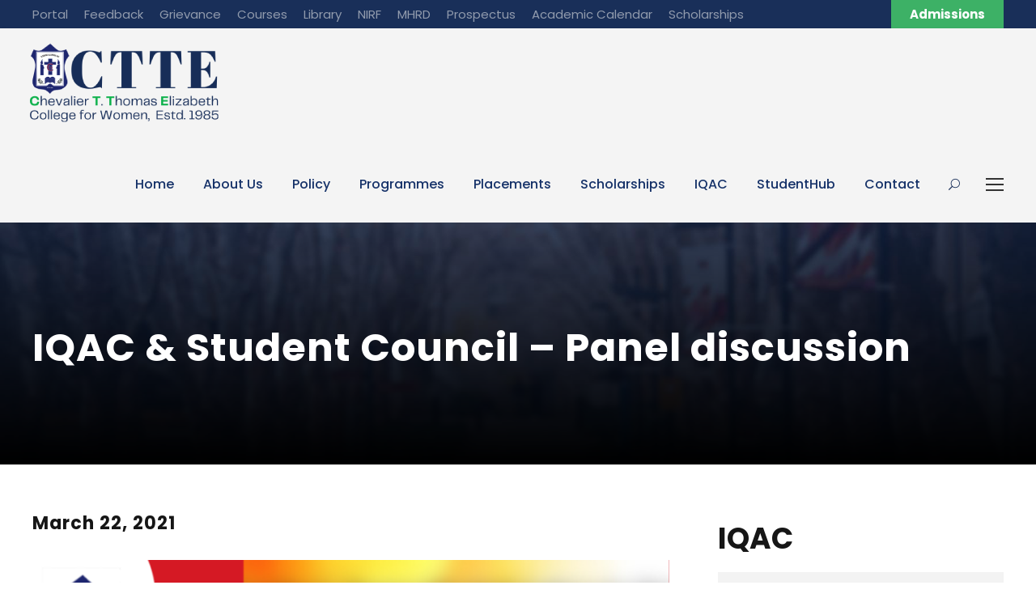

--- FILE ---
content_type: text/html; charset=UTF-8
request_url: https://cttewc.edu.in/portfolio/iqac-student-council-panel-discussion/
body_size: 15992
content:
<!DOCTYPE html>
<html lang="en-US" class="no-js">
<head>
	<meta charset="UTF-8">
	<meta name="viewport" content="width=device-width, initial-scale=1">
	<link rel="profile" href="https://gmpg.org/xfn/11">
	<link rel="pingback" href="https://cttewc.edu.in/xmlrpc.php">
	    <style>
        #wpadminbar #wp-admin-bar-p404_free_top_button .ab-icon:before {
            content: "\f103";
            color: red;
            top: 2px;
        }
    </style>
<meta name='robots' content='index, follow, max-image-preview:large, max-snippet:-1, max-video-preview:-1' />
	<style>img:is([sizes="auto" i], [sizes^="auto," i]) { contain-intrinsic-size: 3000px 1500px }</style>
	
	<!-- This site is optimized with the Yoast SEO plugin v24.4 - https://yoast.com/wordpress/plugins/seo/ -->
	<link media="all" href="https://cttewc.edu.in/wp-content/cache/autoptimize/css/autoptimize_0e4425f27cc1a9cb2f8acd5cf62bab5c.css" rel="stylesheet"><title>IQAC &amp; Student Council - Panel discussion - CTTEWC</title>
	<link rel="canonical" href="https://cttewc.edu.in/portfolio/iqac-student-council-panel-discussion/" />
	<meta property="og:locale" content="en_US" />
	<meta property="og:type" content="article" />
	<meta property="og:title" content="IQAC &amp; Student Council - Panel discussion - CTTEWC" />
	<meta property="og:url" content="https://cttewc.edu.in/portfolio/iqac-student-council-panel-discussion/" />
	<meta property="og:site_name" content="CTTEWC" />
	<meta property="article:modified_time" content="2021-12-28T04:17:47+00:00" />
	<meta property="og:image" content="https://cttewc.edu.in/wp-content/uploads/2021/03/2020-21-1.png" />
	<meta property="og:image:width" content="940" />
	<meta property="og:image:height" content="788" />
	<meta property="og:image:type" content="image/png" />
	<meta name="twitter:card" content="summary_large_image" />
	<script type="application/ld+json" class="yoast-schema-graph">{"@context":"https://schema.org","@graph":[{"@type":"WebPage","@id":"https://cttewc.edu.in/portfolio/iqac-student-council-panel-discussion/","url":"https://cttewc.edu.in/portfolio/iqac-student-council-panel-discussion/","name":"IQAC & Student Council - Panel discussion - CTTEWC","isPartOf":{"@id":"https://cttewc.edu.in/#website"},"primaryImageOfPage":{"@id":"https://cttewc.edu.in/portfolio/iqac-student-council-panel-discussion/#primaryimage"},"image":{"@id":"https://cttewc.edu.in/portfolio/iqac-student-council-panel-discussion/#primaryimage"},"thumbnailUrl":"https://cttewc.edu.in/wp-content/uploads/2021/03/2020-21-1.png","datePublished":"2021-03-23T05:36:59+00:00","dateModified":"2021-12-28T04:17:47+00:00","breadcrumb":{"@id":"https://cttewc.edu.in/portfolio/iqac-student-council-panel-discussion/#breadcrumb"},"inLanguage":"en-US","potentialAction":[{"@type":"ReadAction","target":["https://cttewc.edu.in/portfolio/iqac-student-council-panel-discussion/"]}]},{"@type":"ImageObject","inLanguage":"en-US","@id":"https://cttewc.edu.in/portfolio/iqac-student-council-panel-discussion/#primaryimage","url":"https://cttewc.edu.in/wp-content/uploads/2021/03/2020-21-1.png","contentUrl":"https://cttewc.edu.in/wp-content/uploads/2021/03/2020-21-1.png","width":940,"height":788},{"@type":"BreadcrumbList","@id":"https://cttewc.edu.in/portfolio/iqac-student-council-panel-discussion/#breadcrumb","itemListElement":[{"@type":"ListItem","position":1,"name":"Home","item":"https://cttewc.edu.in/"},{"@type":"ListItem","position":2,"name":"IQAC &#038; Student Council &#8211; Panel discussion"}]},{"@type":"WebSite","@id":"https://cttewc.edu.in/#website","url":"https://cttewc.edu.in/","name":"CTTEWC","description":"Chevalier T. Thomas Elizabeth College for Women","potentialAction":[{"@type":"SearchAction","target":{"@type":"EntryPoint","urlTemplate":"https://cttewc.edu.in/?s={search_term_string}"},"query-input":{"@type":"PropertyValueSpecification","valueRequired":true,"valueName":"search_term_string"}}],"inLanguage":"en-US"}]}</script>
	<!-- / Yoast SEO plugin. -->


<link rel='dns-prefetch' href='//fonts.googleapis.com' />
<link rel="alternate" type="application/rss+xml" title="CTTEWC &raquo; Feed" href="https://cttewc.edu.in/feed/" />
<link rel="alternate" type="application/rss+xml" title="CTTEWC &raquo; Comments Feed" href="https://cttewc.edu.in/comments/feed/" />
<link rel="alternate" type="text/calendar" title="CTTEWC &raquo; iCal Feed" href="https://cttewc.edu.in/events/?ical=1" />
<script type="text/javascript">
/* <![CDATA[ */
window._wpemojiSettings = {"baseUrl":"https:\/\/s.w.org\/images\/core\/emoji\/15.0.3\/72x72\/","ext":".png","svgUrl":"https:\/\/s.w.org\/images\/core\/emoji\/15.0.3\/svg\/","svgExt":".svg","source":{"concatemoji":"https:\/\/cttewc.edu.in\/wp-includes\/js\/wp-emoji-release.min.js?ver=6.7.4"}};
/*! This file is auto-generated */
!function(i,n){var o,s,e;function c(e){try{var t={supportTests:e,timestamp:(new Date).valueOf()};sessionStorage.setItem(o,JSON.stringify(t))}catch(e){}}function p(e,t,n){e.clearRect(0,0,e.canvas.width,e.canvas.height),e.fillText(t,0,0);var t=new Uint32Array(e.getImageData(0,0,e.canvas.width,e.canvas.height).data),r=(e.clearRect(0,0,e.canvas.width,e.canvas.height),e.fillText(n,0,0),new Uint32Array(e.getImageData(0,0,e.canvas.width,e.canvas.height).data));return t.every(function(e,t){return e===r[t]})}function u(e,t,n){switch(t){case"flag":return n(e,"\ud83c\udff3\ufe0f\u200d\u26a7\ufe0f","\ud83c\udff3\ufe0f\u200b\u26a7\ufe0f")?!1:!n(e,"\ud83c\uddfa\ud83c\uddf3","\ud83c\uddfa\u200b\ud83c\uddf3")&&!n(e,"\ud83c\udff4\udb40\udc67\udb40\udc62\udb40\udc65\udb40\udc6e\udb40\udc67\udb40\udc7f","\ud83c\udff4\u200b\udb40\udc67\u200b\udb40\udc62\u200b\udb40\udc65\u200b\udb40\udc6e\u200b\udb40\udc67\u200b\udb40\udc7f");case"emoji":return!n(e,"\ud83d\udc26\u200d\u2b1b","\ud83d\udc26\u200b\u2b1b")}return!1}function f(e,t,n){var r="undefined"!=typeof WorkerGlobalScope&&self instanceof WorkerGlobalScope?new OffscreenCanvas(300,150):i.createElement("canvas"),a=r.getContext("2d",{willReadFrequently:!0}),o=(a.textBaseline="top",a.font="600 32px Arial",{});return e.forEach(function(e){o[e]=t(a,e,n)}),o}function t(e){var t=i.createElement("script");t.src=e,t.defer=!0,i.head.appendChild(t)}"undefined"!=typeof Promise&&(o="wpEmojiSettingsSupports",s=["flag","emoji"],n.supports={everything:!0,everythingExceptFlag:!0},e=new Promise(function(e){i.addEventListener("DOMContentLoaded",e,{once:!0})}),new Promise(function(t){var n=function(){try{var e=JSON.parse(sessionStorage.getItem(o));if("object"==typeof e&&"number"==typeof e.timestamp&&(new Date).valueOf()<e.timestamp+604800&&"object"==typeof e.supportTests)return e.supportTests}catch(e){}return null}();if(!n){if("undefined"!=typeof Worker&&"undefined"!=typeof OffscreenCanvas&&"undefined"!=typeof URL&&URL.createObjectURL&&"undefined"!=typeof Blob)try{var e="postMessage("+f.toString()+"("+[JSON.stringify(s),u.toString(),p.toString()].join(",")+"));",r=new Blob([e],{type:"text/javascript"}),a=new Worker(URL.createObjectURL(r),{name:"wpTestEmojiSupports"});return void(a.onmessage=function(e){c(n=e.data),a.terminate(),t(n)})}catch(e){}c(n=f(s,u,p))}t(n)}).then(function(e){for(var t in e)n.supports[t]=e[t],n.supports.everything=n.supports.everything&&n.supports[t],"flag"!==t&&(n.supports.everythingExceptFlag=n.supports.everythingExceptFlag&&n.supports[t]);n.supports.everythingExceptFlag=n.supports.everythingExceptFlag&&!n.supports.flag,n.DOMReady=!1,n.readyCallback=function(){n.DOMReady=!0}}).then(function(){return e}).then(function(){var e;n.supports.everything||(n.readyCallback(),(e=n.source||{}).concatemoji?t(e.concatemoji):e.wpemoji&&e.twemoji&&(t(e.twemoji),t(e.wpemoji)))}))}((window,document),window._wpemojiSettings);
/* ]]> */
</script>


<style id='wp-emoji-styles-inline-css' type='text/css'>

	img.wp-smiley, img.emoji {
		display: inline !important;
		border: none !important;
		box-shadow: none !important;
		height: 1em !important;
		width: 1em !important;
		margin: 0 0.07em !important;
		vertical-align: -0.1em !important;
		background: none !important;
		padding: 0 !important;
	}
</style>


<style id='pdfemb-pdf-embedder-viewer-style-inline-css' type='text/css'>
.wp-block-pdfemb-pdf-embedder-viewer{max-width:none}

</style>
<style id='classic-theme-styles-inline-css' type='text/css'>
/*! This file is auto-generated */
.wp-block-button__link{color:#fff;background-color:#32373c;border-radius:9999px;box-shadow:none;text-decoration:none;padding:calc(.667em + 2px) calc(1.333em + 2px);font-size:1.125em}.wp-block-file__button{background:#32373c;color:#fff;text-decoration:none}
</style>
<style id='global-styles-inline-css' type='text/css'>
:root{--wp--preset--aspect-ratio--square: 1;--wp--preset--aspect-ratio--4-3: 4/3;--wp--preset--aspect-ratio--3-4: 3/4;--wp--preset--aspect-ratio--3-2: 3/2;--wp--preset--aspect-ratio--2-3: 2/3;--wp--preset--aspect-ratio--16-9: 16/9;--wp--preset--aspect-ratio--9-16: 9/16;--wp--preset--color--black: #000000;--wp--preset--color--cyan-bluish-gray: #abb8c3;--wp--preset--color--white: #ffffff;--wp--preset--color--pale-pink: #f78da7;--wp--preset--color--vivid-red: #cf2e2e;--wp--preset--color--luminous-vivid-orange: #ff6900;--wp--preset--color--luminous-vivid-amber: #fcb900;--wp--preset--color--light-green-cyan: #7bdcb5;--wp--preset--color--vivid-green-cyan: #00d084;--wp--preset--color--pale-cyan-blue: #8ed1fc;--wp--preset--color--vivid-cyan-blue: #0693e3;--wp--preset--color--vivid-purple: #9b51e0;--wp--preset--gradient--vivid-cyan-blue-to-vivid-purple: linear-gradient(135deg,rgba(6,147,227,1) 0%,rgb(155,81,224) 100%);--wp--preset--gradient--light-green-cyan-to-vivid-green-cyan: linear-gradient(135deg,rgb(122,220,180) 0%,rgb(0,208,130) 100%);--wp--preset--gradient--luminous-vivid-amber-to-luminous-vivid-orange: linear-gradient(135deg,rgba(252,185,0,1) 0%,rgba(255,105,0,1) 100%);--wp--preset--gradient--luminous-vivid-orange-to-vivid-red: linear-gradient(135deg,rgba(255,105,0,1) 0%,rgb(207,46,46) 100%);--wp--preset--gradient--very-light-gray-to-cyan-bluish-gray: linear-gradient(135deg,rgb(238,238,238) 0%,rgb(169,184,195) 100%);--wp--preset--gradient--cool-to-warm-spectrum: linear-gradient(135deg,rgb(74,234,220) 0%,rgb(151,120,209) 20%,rgb(207,42,186) 40%,rgb(238,44,130) 60%,rgb(251,105,98) 80%,rgb(254,248,76) 100%);--wp--preset--gradient--blush-light-purple: linear-gradient(135deg,rgb(255,206,236) 0%,rgb(152,150,240) 100%);--wp--preset--gradient--blush-bordeaux: linear-gradient(135deg,rgb(254,205,165) 0%,rgb(254,45,45) 50%,rgb(107,0,62) 100%);--wp--preset--gradient--luminous-dusk: linear-gradient(135deg,rgb(255,203,112) 0%,rgb(199,81,192) 50%,rgb(65,88,208) 100%);--wp--preset--gradient--pale-ocean: linear-gradient(135deg,rgb(255,245,203) 0%,rgb(182,227,212) 50%,rgb(51,167,181) 100%);--wp--preset--gradient--electric-grass: linear-gradient(135deg,rgb(202,248,128) 0%,rgb(113,206,126) 100%);--wp--preset--gradient--midnight: linear-gradient(135deg,rgb(2,3,129) 0%,rgb(40,116,252) 100%);--wp--preset--font-size--small: 13px;--wp--preset--font-size--medium: 20px;--wp--preset--font-size--large: 36px;--wp--preset--font-size--x-large: 42px;--wp--preset--spacing--20: 0.44rem;--wp--preset--spacing--30: 0.67rem;--wp--preset--spacing--40: 1rem;--wp--preset--spacing--50: 1.5rem;--wp--preset--spacing--60: 2.25rem;--wp--preset--spacing--70: 3.38rem;--wp--preset--spacing--80: 5.06rem;--wp--preset--shadow--natural: 6px 6px 9px rgba(0, 0, 0, 0.2);--wp--preset--shadow--deep: 12px 12px 50px rgba(0, 0, 0, 0.4);--wp--preset--shadow--sharp: 6px 6px 0px rgba(0, 0, 0, 0.2);--wp--preset--shadow--outlined: 6px 6px 0px -3px rgba(255, 255, 255, 1), 6px 6px rgba(0, 0, 0, 1);--wp--preset--shadow--crisp: 6px 6px 0px rgba(0, 0, 0, 1);}:where(.is-layout-flex){gap: 0.5em;}:where(.is-layout-grid){gap: 0.5em;}body .is-layout-flex{display: flex;}.is-layout-flex{flex-wrap: wrap;align-items: center;}.is-layout-flex > :is(*, div){margin: 0;}body .is-layout-grid{display: grid;}.is-layout-grid > :is(*, div){margin: 0;}:where(.wp-block-columns.is-layout-flex){gap: 2em;}:where(.wp-block-columns.is-layout-grid){gap: 2em;}:where(.wp-block-post-template.is-layout-flex){gap: 1.25em;}:where(.wp-block-post-template.is-layout-grid){gap: 1.25em;}.has-black-color{color: var(--wp--preset--color--black) !important;}.has-cyan-bluish-gray-color{color: var(--wp--preset--color--cyan-bluish-gray) !important;}.has-white-color{color: var(--wp--preset--color--white) !important;}.has-pale-pink-color{color: var(--wp--preset--color--pale-pink) !important;}.has-vivid-red-color{color: var(--wp--preset--color--vivid-red) !important;}.has-luminous-vivid-orange-color{color: var(--wp--preset--color--luminous-vivid-orange) !important;}.has-luminous-vivid-amber-color{color: var(--wp--preset--color--luminous-vivid-amber) !important;}.has-light-green-cyan-color{color: var(--wp--preset--color--light-green-cyan) !important;}.has-vivid-green-cyan-color{color: var(--wp--preset--color--vivid-green-cyan) !important;}.has-pale-cyan-blue-color{color: var(--wp--preset--color--pale-cyan-blue) !important;}.has-vivid-cyan-blue-color{color: var(--wp--preset--color--vivid-cyan-blue) !important;}.has-vivid-purple-color{color: var(--wp--preset--color--vivid-purple) !important;}.has-black-background-color{background-color: var(--wp--preset--color--black) !important;}.has-cyan-bluish-gray-background-color{background-color: var(--wp--preset--color--cyan-bluish-gray) !important;}.has-white-background-color{background-color: var(--wp--preset--color--white) !important;}.has-pale-pink-background-color{background-color: var(--wp--preset--color--pale-pink) !important;}.has-vivid-red-background-color{background-color: var(--wp--preset--color--vivid-red) !important;}.has-luminous-vivid-orange-background-color{background-color: var(--wp--preset--color--luminous-vivid-orange) !important;}.has-luminous-vivid-amber-background-color{background-color: var(--wp--preset--color--luminous-vivid-amber) !important;}.has-light-green-cyan-background-color{background-color: var(--wp--preset--color--light-green-cyan) !important;}.has-vivid-green-cyan-background-color{background-color: var(--wp--preset--color--vivid-green-cyan) !important;}.has-pale-cyan-blue-background-color{background-color: var(--wp--preset--color--pale-cyan-blue) !important;}.has-vivid-cyan-blue-background-color{background-color: var(--wp--preset--color--vivid-cyan-blue) !important;}.has-vivid-purple-background-color{background-color: var(--wp--preset--color--vivid-purple) !important;}.has-black-border-color{border-color: var(--wp--preset--color--black) !important;}.has-cyan-bluish-gray-border-color{border-color: var(--wp--preset--color--cyan-bluish-gray) !important;}.has-white-border-color{border-color: var(--wp--preset--color--white) !important;}.has-pale-pink-border-color{border-color: var(--wp--preset--color--pale-pink) !important;}.has-vivid-red-border-color{border-color: var(--wp--preset--color--vivid-red) !important;}.has-luminous-vivid-orange-border-color{border-color: var(--wp--preset--color--luminous-vivid-orange) !important;}.has-luminous-vivid-amber-border-color{border-color: var(--wp--preset--color--luminous-vivid-amber) !important;}.has-light-green-cyan-border-color{border-color: var(--wp--preset--color--light-green-cyan) !important;}.has-vivid-green-cyan-border-color{border-color: var(--wp--preset--color--vivid-green-cyan) !important;}.has-pale-cyan-blue-border-color{border-color: var(--wp--preset--color--pale-cyan-blue) !important;}.has-vivid-cyan-blue-border-color{border-color: var(--wp--preset--color--vivid-cyan-blue) !important;}.has-vivid-purple-border-color{border-color: var(--wp--preset--color--vivid-purple) !important;}.has-vivid-cyan-blue-to-vivid-purple-gradient-background{background: var(--wp--preset--gradient--vivid-cyan-blue-to-vivid-purple) !important;}.has-light-green-cyan-to-vivid-green-cyan-gradient-background{background: var(--wp--preset--gradient--light-green-cyan-to-vivid-green-cyan) !important;}.has-luminous-vivid-amber-to-luminous-vivid-orange-gradient-background{background: var(--wp--preset--gradient--luminous-vivid-amber-to-luminous-vivid-orange) !important;}.has-luminous-vivid-orange-to-vivid-red-gradient-background{background: var(--wp--preset--gradient--luminous-vivid-orange-to-vivid-red) !important;}.has-very-light-gray-to-cyan-bluish-gray-gradient-background{background: var(--wp--preset--gradient--very-light-gray-to-cyan-bluish-gray) !important;}.has-cool-to-warm-spectrum-gradient-background{background: var(--wp--preset--gradient--cool-to-warm-spectrum) !important;}.has-blush-light-purple-gradient-background{background: var(--wp--preset--gradient--blush-light-purple) !important;}.has-blush-bordeaux-gradient-background{background: var(--wp--preset--gradient--blush-bordeaux) !important;}.has-luminous-dusk-gradient-background{background: var(--wp--preset--gradient--luminous-dusk) !important;}.has-pale-ocean-gradient-background{background: var(--wp--preset--gradient--pale-ocean) !important;}.has-electric-grass-gradient-background{background: var(--wp--preset--gradient--electric-grass) !important;}.has-midnight-gradient-background{background: var(--wp--preset--gradient--midnight) !important;}.has-small-font-size{font-size: var(--wp--preset--font-size--small) !important;}.has-medium-font-size{font-size: var(--wp--preset--font-size--medium) !important;}.has-large-font-size{font-size: var(--wp--preset--font-size--large) !important;}.has-x-large-font-size{font-size: var(--wp--preset--font-size--x-large) !important;}
:where(.wp-block-post-template.is-layout-flex){gap: 1.25em;}:where(.wp-block-post-template.is-layout-grid){gap: 1.25em;}
:where(.wp-block-columns.is-layout-flex){gap: 2em;}:where(.wp-block-columns.is-layout-grid){gap: 2em;}
:root :where(.wp-block-pullquote){font-size: 1.5em;line-height: 1.6;}
</style>
<link rel='stylesheet' id='gdlr-core-google-font-css' href='https://fonts.googleapis.com/css?family=Poppins%3A100%2C100italic%2C200%2C200italic%2C300%2C300italic%2Cregular%2Citalic%2C500%2C500italic%2C600%2C600italic%2C700%2C700italic%2C800%2C800italic%2C900%2C900italic%7CABeeZee%3Aregular%2Citalic&#038;subset=devanagari%2Clatin%2Clatin-ext&#038;ver=6.7.4' type='text/css' media='all' />





<style id='rs-plugin-settings-inline-css' type='text/css'>
#rs-demo-id {}
</style>




<link rel='stylesheet' id='kingster-custom-style-css' href='https://cttewc.edu.in/wp-content/cache/autoptimize/css/autoptimize_single_f8e9643c28463db05b68465f49f0030d.css?1750228548&#038;ver=6.7.4' type='text/css' media='all' />





<!--n2css--><!--n2js--><script type="text/javascript" id="real3d-flipbook-global-js-extra">
/* <![CDATA[ */
var flipbookOptions_global = {"pages":[],"pdfUrl":"","printPdfUrl":"","tableOfContent":[],"id":"","bookId":"","date":"","lightboxThumbnailUrl":"","mode":"normal","viewMode":"webgl","pageTextureSize":"3000","pageTextureSizeSmall":"1500","pageTextureSizeMobile":"","pageTextureSizeMobileSmall":"1000","minPixelRatio":"1","pdfTextLayer":"true","zoomMin":"0.9","zoomStep":"2","zoomSize":"","zoomReset":"false","doubleClickZoom":"true","pageDrag":"true","singlePageMode":"false","pageFlipDuration":"1","sound":"true","startPage":"1","pageNumberOffset":"0","deeplinking":{"enabled":"false","prefix":""},"responsiveView":"true","responsiveViewTreshold":"768","responsiveViewRatio":"1","cover":"true","backCover":"true","scaleCover":"false","pageCaptions":"false","height":"400","responsiveHeight":"true","containerRatio":"","thumbnailsOnStart":"false","contentOnStart":"false","searchOnStart":"","searchResultsThumbs":"false","tableOfContentCloseOnClick":"true","thumbsCloseOnClick":"true","autoplayOnStart":"false","autoplayInterval":"3000","autoplayLoop":"true","autoplayStartPage":"1","rightToLeft":"false","pageWidth":"","pageHeight":"","thumbSize":"130","logoImg":"","logoUrl":"","logoUrlTarget":"","logoCSS":"position:absolute;left:0;top:0;","menuSelector":"","zIndex":"auto","preloaderText":"","googleAnalyticsTrackingCode":"","pdfBrowserViewerIfIE":"false","modeMobile":"","viewModeMobile":"","aspectMobile":"","aspectRatioMobile":"0.71","singlePageModeIfMobile":"false","logoHideOnMobile":"false","mobile":{"thumbnailsOnStart":"false","contentOnStart":"false","pagesInMemory":"6","bitmapResizeHeight":"","bitmapResizeQuality":"","currentPage":{"enabled":"false"},"pdfUrl":""},"lightboxCssClass":"","lightboxLink":"","lightboxLinkNewWindow":"true","lightboxBackground":"rgb(81, 85, 88)","lightboxBackgroundPattern":"","lightboxBackgroundImage":"","lightboxContainerCSS":"display:inline-block;padding:10px;","lightboxThumbnailHeight":"300","lightboxThumbnailUrlCSS":"display:block;","lightboxThumbnailInfo":"false","lightboxThumbnailInfoText":"","lightboxThumbnailInfoCSS":"top: 0;  width: 100%; height: 100%; font-size: 16px; color: #000; background: rgba(255,255,255,.8); ","showTitle":"false","showDate":"false","hideThumbnail":"false","lightboxText":"","lightboxTextCSS":"display:block;","lightboxTextPosition":"top","lightBoxOpened":"false","lightBoxFullscreen":"false","lightboxStartPage":"","lightboxMarginV":"0","lightboxMarginH":"0","lights":"true","lightPositionX":"0","lightPositionY":"150","lightPositionZ":"1400","lightIntensity":"0.6","shadows":"true","shadowMapSize":"2048","shadowOpacity":"0.2","shadowDistance":"15","pageHardness":"2","coverHardness":"2","pageRoughness":"1","pageMetalness":"0","pageSegmentsW":"6","pageSegmentsH":"1","pagesInMemory":"20","bitmapResizeHeight":"","bitmapResizeQuality":"","pageMiddleShadowSize":"4","pageMiddleShadowColorL":"#7F7F7F","pageMiddleShadowColorR":"#AAAAAA","antialias":"false","pan":"0","tilt":"0","rotateCameraOnMouseDrag":"true","panMax":"20","panMin":"-20","tiltMax":"0","tiltMin":"0","currentPage":{"enabled":"true","title":"Current page","hAlign":"left","vAlign":"top"},"btnAutoplay":{"enabled":"true","title":"Autoplay"},"btnNext":{"enabled":"true","title":"Next Page"},"btnLast":{"enabled":"false","title":"Last Page"},"btnPrev":{"enabled":"true","title":"Previous Page"},"btnFirst":{"enabled":"false","title":"First Page"},"btnZoomIn":{"enabled":"true","title":"Zoom in"},"btnZoomOut":{"enabled":"true","title":"Zoom out"},"btnToc":{"enabled":"true","title":"Table of Contents"},"btnThumbs":{"enabled":"true","title":"Pages"},"btnShare":{"enabled":"true","title":"Share"},"btnNotes":{"enabled":"false","title":"Notes"},"btnDownloadPages":{"enabled":"false","url":"","title":"Download pages"},"btnDownloadPdf":{"enabled":"true","url":"","title":"Download PDF","forceDownload":"true","openInNewWindow":"true"},"btnSound":{"enabled":"true","title":"Sound"},"btnExpand":{"enabled":"true","title":"Toggle fullscreen"},"btnSingle":{"enabled":"true","title":"Toggle single page"},"btnSearch":{"enabled":"false","title":"Search"},"search":{"enabled":"false","title":"Search"},"btnBookmark":{"enabled":"false","title":"Bookmark"},"btnPrint":{"enabled":"true","title":"Print"},"btnTools":{"enabled":"true","title":"Tools"},"btnClose":{"enabled":"true","title":"Close"},"whatsapp":{"enabled":"true"},"twitter":{"enabled":"true"},"facebook":{"enabled":"true"},"pinterest":{"enabled":"true"},"email":{"enabled":"true"},"linkedin":{"enabled":"true"},"digg":{"enabled":"false"},"reddit":{"enabled":"false"},"shareUrl":"","shareTitle":"","shareImage":"","layout":"1","icons":"FontAwesome","skin":"light","useFontAwesome5":"true","sideNavigationButtons":"true","menuNavigationButtons":"false","backgroundColor":"rgb(81, 85, 88)","backgroundPattern":"","backgroundImage":"","backgroundTransparent":"false","menuBackground":"","menuShadow":"","menuMargin":"0","menuPadding":"0","menuOverBook":"false","menuFloating":"false","menuTransparent":"false","menu2Background":"","menu2Shadow":"","menu2Margin":"0","menu2Padding":"0","menu2OverBook":"true","menu2Floating":"false","menu2Transparent":"true","skinColor":"","skinBackground":"","hideMenu":"false","menuAlignHorizontal":"center","btnColor":"","btnColorHover":"","btnBackground":"none","btnRadius":"0","btnMargin":"0","btnSize":"18","btnPaddingV":"10","btnPaddingH":"10","btnShadow":"","btnTextShadow":"","btnBorder":"","arrowColor":"#fff","arrowColorHover":"#fff","arrowBackground":"rgba(0,0,0,0)","arrowBackgroundHover":"rgba(0, 0, 0, .15)","arrowRadius":"4","arrowMargin":"4","arrowSize":"40","arrowPadding":"10","arrowTextShadow":"0px 0px 1px rgba(0, 0, 0, 1)","arrowBorder":"","closeBtnColorHover":"#FFF","closeBtnBackground":"rgba(0,0,0,.4)","closeBtnRadius":"0","closeBtnMargin":"0","closeBtnSize":"20","closeBtnPadding":"5","closeBtnTextShadow":"","closeBtnBorder":"","floatingBtnColor":"","floatingBtnColorHover":"","floatingBtnBackground":"","floatingBtnBackgroundHover":"","floatingBtnRadius":"","floatingBtnMargin":"","floatingBtnSize":"","floatingBtnPadding":"","floatingBtnShadow":"","floatingBtnTextShadow":"","floatingBtnBorder":"","currentPageMarginV":"5","currentPageMarginH":"5","arrowsAlwaysEnabledForNavigation":"true","arrowsDisabledNotFullscreen":"true","touchSwipeEnabled":"true","fitToWidth":"false","rightClickEnabled":"true","linkColor":"rgba(0, 0, 0, 0)","linkColorHover":"rgba(255, 255, 0, 1)","linkOpacity":"0.4","linkTarget":"_blank","pdfAutoLinks":"false","disableRange":"false","strings":{"print":"Print","printLeftPage":"Print left page","printRightPage":"Print right page","printCurrentPage":"Print current page","printAllPages":"Print all pages","download":"Download","downloadLeftPage":"Download left page","downloadRightPage":"Download right page","downloadCurrentPage":"Download current page","downloadAllPages":"Download all pages","bookmarks":"Bookmarks","bookmarkLeftPage":"Bookmark left page","bookmarkRightPage":"Bookmark right page","bookmarkCurrentPage":"Bookmark current page","search":"Search","findInDocument":"Find in document","pagesFoundContaining":"pages found containing","noMatches":"No matches","matchesFound":"matches found","page":"Page","matches":"matches","thumbnails":"Thumbnails","tableOfContent":"Table of Contents","share":"Share","pressEscToClose":"Press ESC to close","password":"Password","addNote":"Add note","typeInYourNote":"Type in your note..."},"access":"free","backgroundMusic":"","cornerCurl":"false","pdfTools":{"pageHeight":1500,"thumbHeight":200,"quality":0.8,"textLayer":"true","autoConvert":"true"},"slug":"","convertPDFLinks":"true","convertPDFLinksWithClass":"","convertPDFLinksWithoutClass":"","overridePDFEmbedder":"true","overrideDflip":"true","overrideWonderPDFEmbed":"true","override3DFlipBook":"true","overridePDFjsViewer":"true","resumeReading":"false","previewPages":"","previewMode":""};
/* ]]> */
</script>
<script type="text/javascript" async='async' src="https://cttewc.edu.in/wp-includes/js/jquery/jquery.min.js?ver=3.7.1" id="jquery-core-js"></script>



<script type="text/javascript" id="simple-banner-script-js-before">
/* <![CDATA[ */
const simpleBannerScriptParams = {"pro_version_enabled":"","debug_mode":false,"id":15208,"version":"3.0.4","banner_params":[{"hide_simple_banner":"yes","simple_banner_prepend_element":"body","simple_banner_position":"sticky","header_margin":"","header_padding":"","wp_body_open_enabled":"","wp_body_open":true,"simple_banner_z_index":"","simple_banner_text":"Apply for Online Admission 2024, click <a href=\"https:\/\/cttewc.fedena.com\/register\" target=\"_blank\">here!<\/a>","disabled_on_current_page":false,"disabled_pages_array":[],"is_current_page_a_post":false,"disabled_on_posts":"","simple_banner_disabled_page_paths":"","simple_banner_font_size":"24px","simple_banner_color":"","simple_banner_text_color":"","simple_banner_link_color":"","simple_banner_close_color":"","simple_banner_custom_css":"","simple_banner_scrolling_custom_css":"","simple_banner_text_custom_css":"","simple_banner_button_css":"","site_custom_css":"","keep_site_custom_css":"","site_custom_js":"","keep_site_custom_js":"","close_button_enabled":"","close_button_expiration":"","close_button_cookie_set":false,"current_date":{"date":"2026-01-15 04:51:09.483688","timezone_type":3,"timezone":"UTC"},"start_date":{"date":"2026-01-15 04:51:09.483697","timezone_type":3,"timezone":"UTC"},"end_date":{"date":"2026-01-15 04:51:09.483701","timezone_type":3,"timezone":"UTC"},"simple_banner_start_after_date":"","simple_banner_remove_after_date":"","simple_banner_insert_inside_element":""}]}
/* ]]> */
</script>

<!--[if lt IE 9]>
<script type="text/javascript" async='async' src="https://cttewc.edu.in/wp-content/themes/kingster/js/html5.js?ver=6.7.4" id="kingster-html5js-js"></script>
<![endif]-->

<link rel="https://api.w.org/" href="https://cttewc.edu.in/wp-json/" /><link rel="EditURI" type="application/rsd+xml" title="RSD" href="https://cttewc.edu.in/xmlrpc.php?rsd" />
<meta name="generator" content="WordPress 6.7.4" />
<link rel='shortlink' href='https://cttewc.edu.in/?p=15208' />
<link rel="alternate" title="oEmbed (JSON)" type="application/json+oembed" href="https://cttewc.edu.in/wp-json/oembed/1.0/embed?url=https%3A%2F%2Fcttewc.edu.in%2Fportfolio%2Fiqac-student-council-panel-discussion%2F" />
<link rel="alternate" title="oEmbed (XML)" type="text/xml+oembed" href="https://cttewc.edu.in/wp-json/oembed/1.0/embed?url=https%3A%2F%2Fcttewc.edu.in%2Fportfolio%2Fiqac-student-council-panel-discussion%2F&#038;format=xml" />

		<!-- GA Google Analytics @ https://m0n.co/ga -->
		<script async src="https://www.googletagmanager.com/gtag/js?id=G-D4JBE44SJR"></script>
		<script>
			window.dataLayer = window.dataLayer || [];
			function gtag(){dataLayer.push(arguments);}
			gtag('js', new Date());
			gtag('config', 'G-D4JBE44SJR');
		</script>

	<style id="simple-banner-hide" type="text/css">.simple-banner{display:none;}</style><style id="simple-banner-position" type="text/css">.simple-banner{position:sticky;}</style><style id="simple-banner-font-size" type="text/css">.simple-banner .simple-banner-text{font-size:24px;}</style><style id="simple-banner-background-color" type="text/css">.simple-banner{background: #024985;}</style><style id="simple-banner-text-color" type="text/css">.simple-banner .simple-banner-text{color: #ffffff;}</style><style id="simple-banner-link-color" type="text/css">.simple-banner .simple-banner-text a{color:#f16521;}</style><style id="simple-banner-z-index" type="text/css">.simple-banner{z-index: 99999;}</style><style id="simple-banner-site-custom-css-dummy" type="text/css"></style><script id="simple-banner-site-custom-js-dummy" type="text/javascript"></script><!-- This site is embedding videos using the Videojs HTML5 Player plugin v1.1.13 - http://wphowto.net/videojs-html5-player-for-wordpress-757 --><meta name="tec-api-version" content="v1"><meta name="tec-api-origin" content="https://cttewc.edu.in"><link rel="https://theeventscalendar.com/" href="https://cttewc.edu.in/wp-json/tribe/events/v1/" /><meta name="generator" content="Powered by Slider Revolution 6.2.22 - responsive, Mobile-Friendly Slider Plugin for WordPress with comfortable drag and drop interface." />
<link rel="icon" href="https://cttewc.edu.in/wp-content/uploads/2021/05/cropped-Favicon-32x32.png" sizes="32x32" />
<link rel="icon" href="https://cttewc.edu.in/wp-content/uploads/2021/05/cropped-Favicon-192x192.png" sizes="192x192" />
<link rel="apple-touch-icon" href="https://cttewc.edu.in/wp-content/uploads/2021/05/cropped-Favicon-180x180.png" />
<meta name="msapplication-TileImage" content="https://cttewc.edu.in/wp-content/uploads/2021/05/cropped-Favicon-270x270.png" />

		<style type="text/css" id="wp-custom-css">
			.wpcf7-form > p {
  color: #ffffff;
}

.mejs-controls {
  opacity: 0!important;
  transition: all 0.5s ease;
}

.mejs-container:hover .mejs-controls {
  opacity: 1!important;
}

.mejs-overlay-button{
  display: none !important;
  visibility: hidden !important;
}
		</style>
		</head>

<body class="portfolio-template-default single single-portfolio postid-15208 gdlr-core-body tribe-no-js kingster-body kingster-body-front kingster-full  kingster-with-sticky-navigation  kingster-blockquote-style-1 gdlr-core-link-to-lightbox">
<div class="kingster-mobile-header-wrap" ><div class="kingster-top-bar" ><div class="kingster-top-bar-background" ></div><div class="kingster-top-bar-container kingster-container " ><div class="kingster-top-bar-container-inner clearfix" ><div class="kingster-top-bar-left kingster-item-pdlr"><ul id="kingster-top-bar-menu" class="sf-menu kingster-top-bar-menu kingster-top-bar-left-menu"><li  class="menu-item menu-item-type-custom menu-item-object-custom menu-item-34288 kingster-normal-menu"><a href="https://cttewc.higrade.live/web/login">Portal</a></li>
<li  class="menu-item menu-item-type-custom menu-item-object-custom menu-item-6451 kingster-normal-menu"><a target="_blank" href="https://cttewc.edu.in/index.php/student-council-form/">Feedback</a></li>
<li  class="menu-item menu-item-type-custom menu-item-object-custom menu-item-41119 kingster-normal-menu"><a href="https://cttewc.edu.in/grievance-form/">Grievance</a></li>
<li  class="menu-item menu-item-type-custom menu-item-object-custom menu-item-43076 kingster-normal-menu"><a href="https://cttewc.edu.in/courses-at-ctte/">Courses</a></li>
<li  class="menu-item menu-item-type-custom menu-item-object-custom menu-item-43341 kingster-normal-menu"><a href="https://cttewc.edu.in/maryland-library/">Library</a></li>
<li  class="menu-item menu-item-type-custom menu-item-object-custom menu-item-43342 kingster-normal-menu"><a href="https://cttewc.edu.in/nirf/">NIRF</a></li>
<li  class="menu-item menu-item-type-custom menu-item-object-custom menu-item-43343 kingster-normal-menu"><a href="https://cttewc.edu.in/mhrd-initiatives/">MHRD</a></li>
<li  class="menu-item menu-item-type-custom menu-item-object-custom menu-item-43559 kingster-normal-menu"><a href="https://cttewc.edu.in/index.php/apply-to-cttewc/#prospectus">Prospectus</a></li>
<li  class="menu-item menu-item-type-custom menu-item-object-custom menu-item-43560 kingster-normal-menu"><a href="https://cttewc.edu.in/academic-calendar/">Academic Calendar</a></li>
<li  class="menu-item menu-item-type-custom menu-item-object-custom menu-item-45848 kingster-normal-menu"><a href="https://cttewc.edu.in/students-scholarship/">Scholarships</a></li>
</ul></div><div class="kingster-top-bar-right kingster-item-pdlr"><div class="kingster-top-bar-right-social" ></div><a class="kingster-top-bar-right-button" href="https://cttewc.edu.in/apply-to-cttewc/" target="_blank"  >Admissions</a></div></div></div></div><div class="kingster-mobile-header kingster-header-background kingster-style-slide kingster-sticky-mobile-navigation " id="kingster-mobile-header" ><div class="kingster-mobile-header-container kingster-container clearfix" ><div class="kingster-logo  kingster-item-pdlr kingster-mobile-logo-center"><div class="kingster-logo-inner"><a class="" href="https://cttewc.edu.in/" ><img src="https://cttewc.edu.in/wp-content/uploads/2025/02/Website-CTTE-LOGO.png" alt="" width="240" height="120" title="Website-CTTE-LOGO" /></a></div></div><div class="kingster-mobile-menu-right" ><div class="kingster-main-menu-search" id="kingster-mobile-top-search" ><i class="fa fa-search" ></i></div><div class="kingster-top-search-wrap" >
	<div class="kingster-top-search-close" ></div>

	<div class="kingster-top-search-row" >
		<div class="kingster-top-search-cell" >
			<form role="search" method="get" class="search-form" action="https://cttewc.edu.in/">
	<input type="text" class="search-field kingster-title-font" placeholder="Search..." value="" name="s">
	<div class="kingster-top-search-submit"><i class="fa fa-search" ></i></div>
	<input type="submit" class="search-submit" value="Search">
	<div class="kingster-top-search-close"><i class="icon_close" ></i></div>
	<input type="hidden" name="ref" value="course"/><input type="hidden" name="post_type" value="lp_course"/>	
</form>
		</div>
	</div>

</div>
</div><div class="kingster-mobile-menu-left" ><div class="kingster-mobile-menu" ><a class="kingster-mm-menu-button kingster-mobile-menu-button kingster-mobile-button-hamburger" href="#kingster-mobile-menu" ><span></span></a><div class="kingster-mm-menu-wrap kingster-navigation-font" id="kingster-mobile-menu" data-slide="right" ><ul id="menu-main-navigation" class="m-menu"><li class="menu-item menu-item-type-post_type menu-item-object-page menu-item-home menu-item-7595"><a href="https://cttewc.edu.in/">Home</a></li>
<li class="menu-item menu-item-type-custom menu-item-object-custom menu-item-has-children menu-item-6418"><a href="https://cttewc.edu.in/index.php/about-us/">About Us</a>
<ul class="sub-menu">
	<li class="menu-item menu-item-type-custom menu-item-object-custom menu-item-43124"><a href="https://cttewc.edu.in/overview/">Overview</a></li>
	<li class="menu-item menu-item-type-custom menu-item-object-custom menu-item-7316"><a href="https://cttewc.edu.in/index.php/about-us/#history" title="A brief history about CTTEWC its Origins and the people behind it.">History</a></li>
	<li class="menu-item menu-item-type-custom menu-item-object-custom menu-item-7318"><a href="https://cttewc.edu.in/index.php/about-us/#emblem">College Emblem</a></li>
	<li class="menu-item menu-item-type-custom menu-item-object-custom menu-item-7317"><a href="https://cttewc.edu.in/index.php/about-us/#vision-mission-corevalues">Vision, Mission &#038; Guiding Principles</a></li>
	<li class="menu-item menu-item-type-custom menu-item-object-custom menu-item-8719"><a href="https://cttewc.edu.in/index.php/our-founders/#founders">Founders</a></li>
	<li class="menu-item menu-item-type-custom menu-item-object-custom menu-item-43483"><a href="https://cttewc.edu.in/ctte-trust/">CTTE Trust</a></li>
	<li class="menu-item menu-item-type-custom menu-item-object-custom menu-item-8701"><a href="https://cttewc.edu.in/administration/">Administration</a></li>
	<li class="menu-item menu-item-type-custom menu-item-object-custom menu-item-12386"><a href="https://cttewc.edu.in/code-of-ethics/">Code of Ethics</a></li>
	<li class="menu-item menu-item-type-custom menu-item-object-custom menu-item-7320"><a href="https://cttewc.edu.in/policyandgoals/#qualitypolicy">Quality Policy</a></li>
	<li class="menu-item menu-item-type-custom menu-item-object-custom menu-item-7321"><a href="https://cttewc.edu.in/policyandgoals/#institutionalgoals">Institutional Goals</a></li>
	<li class="menu-item menu-item-type-custom menu-item-object-custom menu-item-has-children menu-item-10029"><a href="https://cttewc.edu.in/index.php/our-infrastructure/">Infrastructure</a>
	<ul class="sub-menu">
		<li class="menu-item menu-item-type-custom menu-item-object-custom menu-item-7985"><a href="https://cttewc.edu.in/index.php/our-infrastructure/#hardinfra">Built Infrastructure</a></li>
		<li class="menu-item menu-item-type-custom menu-item-object-custom menu-item-7986"><a href="https://cttewc.edu.in/index.php/our-infrastructure/#softinfra">Digital Infrastructure</a></li>
	</ul>
</li>
</ul>
</li>
<li class="menu-item menu-item-type-custom menu-item-object-custom menu-item-46993"><a href="https://cttewc.edu.in/ctte-policy/">Policy</a></li>
<li class="menu-item menu-item-type-custom menu-item-object-custom menu-item-10027"><a href="https://cttewc.edu.in/programmes/">Programmes</a></li>
<li class="menu-item menu-item-type-custom menu-item-object-custom menu-item-46848"><a href="https://cttewc.edu.in/ctte-placement-cell/">Placements</a></li>
<li class="menu-item menu-item-type-custom menu-item-object-custom menu-item-46849"><a href="https://cttewc.edu.in/students-scholarship/">Scholarships</a></li>
<li class="menu-item menu-item-type-custom menu-item-object-custom menu-item-has-children menu-item-7977"><a href="#">IQAC</a>
<ul class="sub-menu">
	<li class="menu-item menu-item-type-post_type menu-item-object-page menu-item-7700"><a href="https://cttewc.edu.in/iqac/">IQAC – CTTEWC</a></li>
	<li class="menu-item menu-item-type-post_type menu-item-object-page menu-item-7620"><a href="https://cttewc.edu.in/iqac-committee-members/">IQAC Committee Members</a></li>
	<li class="menu-item menu-item-type-post_type menu-item-object-page menu-item-7797"><a href="https://cttewc.edu.in/iqac-orientation-program/">IQAC Orientation Programme</a></li>
	<li class="menu-item menu-item-type-post_type menu-item-object-page menu-item-7753"><a href="https://cttewc.edu.in/iqac-events/">IQAC Events</a></li>
	<li class="menu-item menu-item-type-post_type menu-item-object-page menu-item-7658"><a href="https://cttewc.edu.in/iqac-annual-reports/">IQAC Annual Quality Assurance Report</a></li>
	<li class="menu-item menu-item-type-post_type menu-item-object-page menu-item-7796"><a href="https://cttewc.edu.in/minutes-of-meeting-action-taken-report/">IQAC Minutes of Meeting &#038; Action Taken Report</a></li>
	<li class="menu-item menu-item-type-post_type menu-item-object-page menu-item-7743"><a href="https://cttewc.edu.in/self-study-report-ii/">IQAC Self Study Reports</a></li>
	<li class="menu-item menu-item-type-post_type menu-item-object-page menu-item-7768"><a href="https://cttewc.edu.in/nirf-india-rankings/">NIRF – India Rankings</a></li>
	<li class="menu-item menu-item-type-custom menu-item-object-custom menu-item-13691"><a href="https://cttewc.edu.in/feedback/">Feedbacks</a></li>
	<li class="menu-item menu-item-type-custom menu-item-object-custom menu-item-31611"><a href="https://cttewc.edu.in/reports/">Reports</a></li>
</ul>
</li>
<li class="menu-item menu-item-type-custom menu-item-object-custom menu-item-has-children menu-item-44803"><a href="#">StudentHub</a>
<ul class="sub-menu">
	<li class="menu-item menu-item-type-custom menu-item-object-custom menu-item-46850"><a href="#">Academics</a></li>
	<li class="menu-item menu-item-type-post_type menu-item-object-page menu-item-8140"><a href="https://cttewc.edu.in/campus-life/">Clubs and Cells</a></li>
	<li class="menu-item menu-item-type-custom menu-item-object-custom menu-item-46852"><a href="https://cttewc.edu.in/ctte-athletics/">Sports</a></li>
	<li class="menu-item menu-item-type-custom menu-item-object-custom menu-item-46851"><a href="#">Achievements</a></li>
	<li class="menu-item menu-item-type-custom menu-item-object-custom menu-item-44804"><a href="https://cttewc.edu.in/ctte-events/">Campus Events</a></li>
	<li class="menu-item menu-item-type-custom menu-item-object-custom menu-item-44805"><a href="https://cttewc.edu.in/campaigns/">Awareness Campaigns</a></li>
	<li class="menu-item menu-item-type-custom menu-item-object-custom menu-item-46268"><a href="https://cttewc.edu.in/ctte-at-media/">CTTE at Media</a></li>
	<li class="menu-item menu-item-type-custom menu-item-object-custom menu-item-46853"><a href="https://cttewc.edu.in/students-scholarship/">Scholarships</a></li>
	<li class="menu-item menu-item-type-custom menu-item-object-custom menu-item-46854"><a href="https://cttewc.edu.in/ctte-placement-cell/">Placements</a></li>
	<li class="menu-item menu-item-type-custom menu-item-object-custom menu-item-46855"><a href="https://cttewc.edu.in/grievance-form/">Grievance Redressal</a></li>
	<li class="menu-item menu-item-type-custom menu-item-object-custom menu-item-9091"><a href="https://cttewc.edu.in/index.php/campus-life/#alumnae">Student Voices</a></li>
	<li class="menu-item menu-item-type-custom menu-item-object-custom menu-item-26850"><a href="https://cttewc.edu.in/index.php/campus-life/#rollofhonour">Roll of Honour</a></li>
</ul>
</li>
<li class="menu-item menu-item-type-custom menu-item-object-custom menu-item-home menu-item-47385"><a href="https://cttewc.edu.in/#contact">Contact</a></li>
</ul></div></div></div></div></div></div><div class="kingster-body-outer-wrapper ">
		<div class="kingster-body-wrapper clearfix  kingster-with-frame">
	<div class="kingster-top-bar" ><div class="kingster-top-bar-background" ></div><div class="kingster-top-bar-container kingster-container " ><div class="kingster-top-bar-container-inner clearfix" ><div class="kingster-top-bar-left kingster-item-pdlr"><ul id="kingster-top-bar-menu" class="sf-menu kingster-top-bar-menu kingster-top-bar-left-menu"><li  class="menu-item menu-item-type-custom menu-item-object-custom menu-item-34288 kingster-normal-menu"><a href="https://cttewc.higrade.live/web/login">Portal</a></li>
<li  class="menu-item menu-item-type-custom menu-item-object-custom menu-item-6451 kingster-normal-menu"><a target="_blank" href="https://cttewc.edu.in/index.php/student-council-form/">Feedback</a></li>
<li  class="menu-item menu-item-type-custom menu-item-object-custom menu-item-41119 kingster-normal-menu"><a href="https://cttewc.edu.in/grievance-form/">Grievance</a></li>
<li  class="menu-item menu-item-type-custom menu-item-object-custom menu-item-43076 kingster-normal-menu"><a href="https://cttewc.edu.in/courses-at-ctte/">Courses</a></li>
<li  class="menu-item menu-item-type-custom menu-item-object-custom menu-item-43341 kingster-normal-menu"><a href="https://cttewc.edu.in/maryland-library/">Library</a></li>
<li  class="menu-item menu-item-type-custom menu-item-object-custom menu-item-43342 kingster-normal-menu"><a href="https://cttewc.edu.in/nirf/">NIRF</a></li>
<li  class="menu-item menu-item-type-custom menu-item-object-custom menu-item-43343 kingster-normal-menu"><a href="https://cttewc.edu.in/mhrd-initiatives/">MHRD</a></li>
<li  class="menu-item menu-item-type-custom menu-item-object-custom menu-item-43559 kingster-normal-menu"><a href="https://cttewc.edu.in/index.php/apply-to-cttewc/#prospectus">Prospectus</a></li>
<li  class="menu-item menu-item-type-custom menu-item-object-custom menu-item-43560 kingster-normal-menu"><a href="https://cttewc.edu.in/academic-calendar/">Academic Calendar</a></li>
<li  class="menu-item menu-item-type-custom menu-item-object-custom menu-item-45848 kingster-normal-menu"><a href="https://cttewc.edu.in/students-scholarship/">Scholarships</a></li>
</ul></div><div class="kingster-top-bar-right kingster-item-pdlr"><div class="kingster-top-bar-right-social" ></div><a class="kingster-top-bar-right-button" href="https://cttewc.edu.in/apply-to-cttewc/" target="_blank"  >Admissions</a></div></div></div></div>	
<header class="kingster-header-wrap kingster-header-style-plain  kingster-style-menu-right kingster-sticky-navigation kingster-style-fixed clearfix" data-navigation-offset="75px"  >
	<div class="kingster-header-background" ></div>
	<div class="kingster-header-container  kingster-header-full">
			
		<div class="kingster-header-container-inner clearfix">
			<div class="kingster-logo  kingster-item-pdlr"><div class="kingster-logo-inner"><a class="" href="https://cttewc.edu.in/" ><img src="https://cttewc.edu.in/wp-content/uploads/2025/02/Website-CTTE-LOGO.png" alt="" width="240" height="120" title="Website-CTTE-LOGO" /></a></div></div>			<div class="kingster-navigation kingster-item-pdlr clearfix " >
			<div class="kingster-main-menu" id="kingster-main-menu" ><ul id="menu-main-navigation-1" class="sf-menu"><li  class="menu-item menu-item-type-post_type menu-item-object-page menu-item-home menu-item-7595 kingster-normal-menu"><a href="https://cttewc.edu.in/">Home</a></li>
<li  class="menu-item menu-item-type-custom menu-item-object-custom menu-item-has-children menu-item-6418 kingster-normal-menu"><a href="https://cttewc.edu.in/index.php/about-us/" class="sf-with-ul-pre">About Us</a>
<ul class="sub-menu">
	<li  class="menu-item menu-item-type-custom menu-item-object-custom menu-item-43124" data-size="60"><a href="https://cttewc.edu.in/overview/">Overview</a></li>
	<li  class="menu-item menu-item-type-custom menu-item-object-custom menu-item-7316" data-size="60"><a title="A brief history about CTTEWC its Origins and the people behind it." href="https://cttewc.edu.in/index.php/about-us/#history">History</a></li>
	<li  class="menu-item menu-item-type-custom menu-item-object-custom menu-item-7318" data-size="60"><a href="https://cttewc.edu.in/index.php/about-us/#emblem">College Emblem</a></li>
	<li  class="menu-item menu-item-type-custom menu-item-object-custom menu-item-7317" data-size="60"><a href="https://cttewc.edu.in/index.php/about-us/#vision-mission-corevalues">Vision, Mission &#038; Guiding Principles</a></li>
	<li  class="menu-item menu-item-type-custom menu-item-object-custom menu-item-8719" data-size="60"><a href="https://cttewc.edu.in/index.php/our-founders/#founders">Founders</a></li>
	<li  class="menu-item menu-item-type-custom menu-item-object-custom menu-item-43483" data-size="60"><a href="https://cttewc.edu.in/ctte-trust/">CTTE Trust</a></li>
	<li  class="menu-item menu-item-type-custom menu-item-object-custom menu-item-8701" data-size="60"><a href="https://cttewc.edu.in/administration/">Administration</a></li>
	<li  class="menu-item menu-item-type-custom menu-item-object-custom menu-item-12386" data-size="60"><a href="https://cttewc.edu.in/code-of-ethics/">Code of Ethics</a></li>
	<li  class="menu-item menu-item-type-custom menu-item-object-custom menu-item-7320" data-size="60"><a href="https://cttewc.edu.in/policyandgoals/#qualitypolicy">Quality Policy</a></li>
	<li  class="menu-item menu-item-type-custom menu-item-object-custom menu-item-7321" data-size="60"><a href="https://cttewc.edu.in/policyandgoals/#institutionalgoals">Institutional Goals</a></li>
	<li  class="menu-item menu-item-type-custom menu-item-object-custom menu-item-has-children menu-item-10029" data-size="60"><a href="https://cttewc.edu.in/index.php/our-infrastructure/" class="sf-with-ul-pre">Infrastructure</a>
	<ul class="sub-menu">
		<li  class="menu-item menu-item-type-custom menu-item-object-custom menu-item-7985"><a href="https://cttewc.edu.in/index.php/our-infrastructure/#hardinfra">Built Infrastructure</a></li>
		<li  class="menu-item menu-item-type-custom menu-item-object-custom menu-item-7986"><a href="https://cttewc.edu.in/index.php/our-infrastructure/#softinfra">Digital Infrastructure</a></li>
	</ul>
</li>
</ul>
</li>
<li  class="menu-item menu-item-type-custom menu-item-object-custom menu-item-46993 kingster-normal-menu"><a href="https://cttewc.edu.in/ctte-policy/">Policy</a></li>
<li  class="menu-item menu-item-type-custom menu-item-object-custom menu-item-10027 kingster-normal-menu"><a href="https://cttewc.edu.in/programmes/">Programmes</a></li>
<li  class="menu-item menu-item-type-custom menu-item-object-custom menu-item-46848 kingster-normal-menu"><a href="https://cttewc.edu.in/ctte-placement-cell/">Placements</a></li>
<li  class="menu-item menu-item-type-custom menu-item-object-custom menu-item-46849 kingster-normal-menu"><a href="https://cttewc.edu.in/students-scholarship/">Scholarships</a></li>
<li  class="menu-item menu-item-type-custom menu-item-object-custom menu-item-has-children menu-item-7977 kingster-normal-menu"><a href="#" class="sf-with-ul-pre">IQAC</a>
<ul class="sub-menu">
	<li  class="menu-item menu-item-type-post_type menu-item-object-page menu-item-7700" data-size="60"><a href="https://cttewc.edu.in/iqac/">IQAC – CTTEWC</a></li>
	<li  class="menu-item menu-item-type-post_type menu-item-object-page menu-item-7620" data-size="60"><a href="https://cttewc.edu.in/iqac-committee-members/">IQAC Committee Members</a></li>
	<li  class="menu-item menu-item-type-post_type menu-item-object-page menu-item-7797" data-size="60"><a href="https://cttewc.edu.in/iqac-orientation-program/">IQAC Orientation Programme</a></li>
	<li  class="menu-item menu-item-type-post_type menu-item-object-page menu-item-7753" data-size="60"><a href="https://cttewc.edu.in/iqac-events/">IQAC Events</a></li>
	<li  class="menu-item menu-item-type-post_type menu-item-object-page menu-item-7658" data-size="60"><a href="https://cttewc.edu.in/iqac-annual-reports/">IQAC Annual Quality Assurance Report</a></li>
	<li  class="menu-item menu-item-type-post_type menu-item-object-page menu-item-7796" data-size="60"><a href="https://cttewc.edu.in/minutes-of-meeting-action-taken-report/">IQAC Minutes of Meeting &#038; Action Taken Report</a></li>
	<li  class="menu-item menu-item-type-post_type menu-item-object-page menu-item-7743" data-size="60"><a href="https://cttewc.edu.in/self-study-report-ii/">IQAC Self Study Reports</a></li>
	<li  class="menu-item menu-item-type-post_type menu-item-object-page menu-item-7768" data-size="60"><a href="https://cttewc.edu.in/nirf-india-rankings/">NIRF – India Rankings</a></li>
	<li  class="menu-item menu-item-type-custom menu-item-object-custom menu-item-13691" data-size="60"><a href="https://cttewc.edu.in/feedback/">Feedbacks</a></li>
	<li  class="menu-item menu-item-type-custom menu-item-object-custom menu-item-31611" data-size="60"><a href="https://cttewc.edu.in/reports/">Reports</a></li>
</ul>
</li>
<li  class="menu-item menu-item-type-custom menu-item-object-custom menu-item-has-children menu-item-44803 kingster-normal-menu"><a href="#" class="sf-with-ul-pre">StudentHub</a>
<ul class="sub-menu">
	<li  class="menu-item menu-item-type-custom menu-item-object-custom menu-item-46850" data-size="60"><a href="#">Academics</a></li>
	<li  class="menu-item menu-item-type-post_type menu-item-object-page menu-item-8140" data-size="60"><a href="https://cttewc.edu.in/campus-life/">Clubs and Cells</a></li>
	<li  class="menu-item menu-item-type-custom menu-item-object-custom menu-item-46852" data-size="60"><a href="https://cttewc.edu.in/ctte-athletics/">Sports</a></li>
	<li  class="menu-item menu-item-type-custom menu-item-object-custom menu-item-46851" data-size="60"><a href="#">Achievements</a></li>
	<li  class="menu-item menu-item-type-custom menu-item-object-custom menu-item-44804" data-size="60"><a href="https://cttewc.edu.in/ctte-events/">Campus Events</a></li>
	<li  class="menu-item menu-item-type-custom menu-item-object-custom menu-item-44805" data-size="60"><a href="https://cttewc.edu.in/campaigns/">Awareness Campaigns</a></li>
	<li  class="menu-item menu-item-type-custom menu-item-object-custom menu-item-46268" data-size="60"><a href="https://cttewc.edu.in/ctte-at-media/">CTTE at Media</a></li>
	<li  class="menu-item menu-item-type-custom menu-item-object-custom menu-item-46853" data-size="60"><a href="https://cttewc.edu.in/students-scholarship/">Scholarships</a></li>
	<li  class="menu-item menu-item-type-custom menu-item-object-custom menu-item-46854" data-size="60"><a href="https://cttewc.edu.in/ctte-placement-cell/">Placements</a></li>
	<li  class="menu-item menu-item-type-custom menu-item-object-custom menu-item-46855" data-size="60"><a href="https://cttewc.edu.in/grievance-form/">Grievance Redressal</a></li>
	<li  class="menu-item menu-item-type-custom menu-item-object-custom menu-item-9091" data-size="60"><a href="https://cttewc.edu.in/index.php/campus-life/#alumnae">Student Voices</a></li>
	<li  class="menu-item menu-item-type-custom menu-item-object-custom menu-item-26850" data-size="60"><a href="https://cttewc.edu.in/index.php/campus-life/#rollofhonour">Roll of Honour</a></li>
</ul>
</li>
<li  class="menu-item menu-item-type-custom menu-item-object-custom menu-item-home menu-item-47385 kingster-normal-menu"><a href="https://cttewc.edu.in/#contact">Contact</a></li>
</ul><div class="kingster-navigation-slide-bar" id="kingster-navigation-slide-bar" ></div></div><div class="kingster-main-menu-right-wrap clearfix " ><div class="kingster-main-menu-search" id="kingster-top-search" ><i class="icon_search" ></i></div><div class="kingster-top-search-wrap" >
	<div class="kingster-top-search-close" ></div>

	<div class="kingster-top-search-row" >
		<div class="kingster-top-search-cell" >
			<form role="search" method="get" class="search-form" action="https://cttewc.edu.in/">
	<input type="text" class="search-field kingster-title-font" placeholder="Search..." value="" name="s">
	<div class="kingster-top-search-submit"><i class="fa fa-search" ></i></div>
	<input type="submit" class="search-submit" value="Search">
	<div class="kingster-top-search-close"><i class="icon_close" ></i></div>
	<input type="hidden" name="ref" value="course"/><input type="hidden" name="post_type" value="lp_course"/>	
</form>
		</div>
	</div>

</div>
<div class="kingster-main-menu-right" ><a class="kingster-mm-menu-button kingster-right-menu-button kingster-top-menu-button kingster-mobile-button-hamburger" href="#kingster-right-menu" ><span></span></a><div class="kingster-mm-menu-wrap kingster-navigation-font" id="kingster-right-menu" data-slide="right" ><ul id="menu-main-navigation-2" class="m-menu"><li class="menu-item menu-item-type-post_type menu-item-object-page menu-item-home menu-item-7595"><a href="https://cttewc.edu.in/">Home</a></li>
<li class="menu-item menu-item-type-custom menu-item-object-custom menu-item-has-children menu-item-6418"><a href="https://cttewc.edu.in/index.php/about-us/">About Us</a>
<ul class="sub-menu">
	<li class="menu-item menu-item-type-custom menu-item-object-custom menu-item-43124"><a href="https://cttewc.edu.in/overview/">Overview</a></li>
	<li class="menu-item menu-item-type-custom menu-item-object-custom menu-item-7316"><a href="https://cttewc.edu.in/index.php/about-us/#history" title="A brief history about CTTEWC its Origins and the people behind it.">History</a></li>
	<li class="menu-item menu-item-type-custom menu-item-object-custom menu-item-7318"><a href="https://cttewc.edu.in/index.php/about-us/#emblem">College Emblem</a></li>
	<li class="menu-item menu-item-type-custom menu-item-object-custom menu-item-7317"><a href="https://cttewc.edu.in/index.php/about-us/#vision-mission-corevalues">Vision, Mission &#038; Guiding Principles</a></li>
	<li class="menu-item menu-item-type-custom menu-item-object-custom menu-item-8719"><a href="https://cttewc.edu.in/index.php/our-founders/#founders">Founders</a></li>
	<li class="menu-item menu-item-type-custom menu-item-object-custom menu-item-43483"><a href="https://cttewc.edu.in/ctte-trust/">CTTE Trust</a></li>
	<li class="menu-item menu-item-type-custom menu-item-object-custom menu-item-8701"><a href="https://cttewc.edu.in/administration/">Administration</a></li>
	<li class="menu-item menu-item-type-custom menu-item-object-custom menu-item-12386"><a href="https://cttewc.edu.in/code-of-ethics/">Code of Ethics</a></li>
	<li class="menu-item menu-item-type-custom menu-item-object-custom menu-item-7320"><a href="https://cttewc.edu.in/policyandgoals/#qualitypolicy">Quality Policy</a></li>
	<li class="menu-item menu-item-type-custom menu-item-object-custom menu-item-7321"><a href="https://cttewc.edu.in/policyandgoals/#institutionalgoals">Institutional Goals</a></li>
	<li class="menu-item menu-item-type-custom menu-item-object-custom menu-item-has-children menu-item-10029"><a href="https://cttewc.edu.in/index.php/our-infrastructure/">Infrastructure</a>
	<ul class="sub-menu">
		<li class="menu-item menu-item-type-custom menu-item-object-custom menu-item-7985"><a href="https://cttewc.edu.in/index.php/our-infrastructure/#hardinfra">Built Infrastructure</a></li>
		<li class="menu-item menu-item-type-custom menu-item-object-custom menu-item-7986"><a href="https://cttewc.edu.in/index.php/our-infrastructure/#softinfra">Digital Infrastructure</a></li>
	</ul>
</li>
</ul>
</li>
<li class="menu-item menu-item-type-custom menu-item-object-custom menu-item-46993"><a href="https://cttewc.edu.in/ctte-policy/">Policy</a></li>
<li class="menu-item menu-item-type-custom menu-item-object-custom menu-item-10027"><a href="https://cttewc.edu.in/programmes/">Programmes</a></li>
<li class="menu-item menu-item-type-custom menu-item-object-custom menu-item-46848"><a href="https://cttewc.edu.in/ctte-placement-cell/">Placements</a></li>
<li class="menu-item menu-item-type-custom menu-item-object-custom menu-item-46849"><a href="https://cttewc.edu.in/students-scholarship/">Scholarships</a></li>
<li class="menu-item menu-item-type-custom menu-item-object-custom menu-item-has-children menu-item-7977"><a href="#">IQAC</a>
<ul class="sub-menu">
	<li class="menu-item menu-item-type-post_type menu-item-object-page menu-item-7700"><a href="https://cttewc.edu.in/iqac/">IQAC – CTTEWC</a></li>
	<li class="menu-item menu-item-type-post_type menu-item-object-page menu-item-7620"><a href="https://cttewc.edu.in/iqac-committee-members/">IQAC Committee Members</a></li>
	<li class="menu-item menu-item-type-post_type menu-item-object-page menu-item-7797"><a href="https://cttewc.edu.in/iqac-orientation-program/">IQAC Orientation Programme</a></li>
	<li class="menu-item menu-item-type-post_type menu-item-object-page menu-item-7753"><a href="https://cttewc.edu.in/iqac-events/">IQAC Events</a></li>
	<li class="menu-item menu-item-type-post_type menu-item-object-page menu-item-7658"><a href="https://cttewc.edu.in/iqac-annual-reports/">IQAC Annual Quality Assurance Report</a></li>
	<li class="menu-item menu-item-type-post_type menu-item-object-page menu-item-7796"><a href="https://cttewc.edu.in/minutes-of-meeting-action-taken-report/">IQAC Minutes of Meeting &#038; Action Taken Report</a></li>
	<li class="menu-item menu-item-type-post_type menu-item-object-page menu-item-7743"><a href="https://cttewc.edu.in/self-study-report-ii/">IQAC Self Study Reports</a></li>
	<li class="menu-item menu-item-type-post_type menu-item-object-page menu-item-7768"><a href="https://cttewc.edu.in/nirf-india-rankings/">NIRF – India Rankings</a></li>
	<li class="menu-item menu-item-type-custom menu-item-object-custom menu-item-13691"><a href="https://cttewc.edu.in/feedback/">Feedbacks</a></li>
	<li class="menu-item menu-item-type-custom menu-item-object-custom menu-item-31611"><a href="https://cttewc.edu.in/reports/">Reports</a></li>
</ul>
</li>
<li class="menu-item menu-item-type-custom menu-item-object-custom menu-item-has-children menu-item-44803"><a href="#">StudentHub</a>
<ul class="sub-menu">
	<li class="menu-item menu-item-type-custom menu-item-object-custom menu-item-46850"><a href="#">Academics</a></li>
	<li class="menu-item menu-item-type-post_type menu-item-object-page menu-item-8140"><a href="https://cttewc.edu.in/campus-life/">Clubs and Cells</a></li>
	<li class="menu-item menu-item-type-custom menu-item-object-custom menu-item-46852"><a href="https://cttewc.edu.in/ctte-athletics/">Sports</a></li>
	<li class="menu-item menu-item-type-custom menu-item-object-custom menu-item-46851"><a href="#">Achievements</a></li>
	<li class="menu-item menu-item-type-custom menu-item-object-custom menu-item-44804"><a href="https://cttewc.edu.in/ctte-events/">Campus Events</a></li>
	<li class="menu-item menu-item-type-custom menu-item-object-custom menu-item-44805"><a href="https://cttewc.edu.in/campaigns/">Awareness Campaigns</a></li>
	<li class="menu-item menu-item-type-custom menu-item-object-custom menu-item-46268"><a href="https://cttewc.edu.in/ctte-at-media/">CTTE at Media</a></li>
	<li class="menu-item menu-item-type-custom menu-item-object-custom menu-item-46853"><a href="https://cttewc.edu.in/students-scholarship/">Scholarships</a></li>
	<li class="menu-item menu-item-type-custom menu-item-object-custom menu-item-46854"><a href="https://cttewc.edu.in/ctte-placement-cell/">Placements</a></li>
	<li class="menu-item menu-item-type-custom menu-item-object-custom menu-item-46855"><a href="https://cttewc.edu.in/grievance-form/">Grievance Redressal</a></li>
	<li class="menu-item menu-item-type-custom menu-item-object-custom menu-item-9091"><a href="https://cttewc.edu.in/index.php/campus-life/#alumnae">Student Voices</a></li>
	<li class="menu-item menu-item-type-custom menu-item-object-custom menu-item-26850"><a href="https://cttewc.edu.in/index.php/campus-life/#rollofhonour">Roll of Honour</a></li>
</ul>
</li>
<li class="menu-item menu-item-type-custom menu-item-object-custom menu-item-home menu-item-47385"><a href="https://cttewc.edu.in/#contact">Contact</a></li>
</ul></div></div></div>			</div><!-- kingster-navigation -->

		</div><!-- kingster-header-inner -->
	</div><!-- kingster-header-container -->
</header><!-- header --><div class="kingster-page-title-wrap  kingster-style-medium kingster-left-align" ><div class="kingster-header-transparent-substitute" ></div><div class="kingster-page-title-overlay"  ></div><div class="kingster-page-title-bottom-gradient" ></div><div class="kingster-page-title-container kingster-container" ><div class="kingster-page-title-content kingster-item-pdlr"  ><h1 class="kingster-page-title"  >IQAC &#038; Student Council &#8211; Panel discussion</h1></div></div></div>	<div class="kingster-page-wrapper" id="kingster-page-wrapper" ><div class="gdlr-core-page-builder-body"><div class="gdlr-core-pbf-wrapper " style="padding: 60px 0px 60px 0px;" ><div class="gdlr-core-pbf-background-wrap"  ></div><div class="gdlr-core-pbf-wrapper-content gdlr-core-js "   ><div class="gdlr-core-pbf-wrapper-container clearfix gdlr-core-container" ><div class="gdlr-core-pbf-column gdlr-core-column-40 gdlr-core-column-first" ><div class="gdlr-core-pbf-column-content-margin gdlr-core-js "   ><div class="gdlr-core-pbf-column-content clearfix gdlr-core-js "   ><div class="gdlr-core-pbf-element" ><div class="gdlr-core-title-item gdlr-core-item-pdb clearfix  gdlr-core-left-align gdlr-core-title-item-caption-top gdlr-core-item-pdlr"  ><div class="gdlr-core-title-item-title-wrap clearfix" ><h4 class="gdlr-core-title-item-title gdlr-core-skin-title " style="font-size: 22px ;font-weight: 700 ;text-transform: none ;"  >March 22, 2021 </h4></div></div></div><div class="gdlr-core-pbf-element" ><div class="gdlr-core-gallery-item gdlr-core-item-pdb clearfix  gdlr-core-gallery-item-style-slider gdlr-core-item-pdlr "  ><div class="gdlr-core-flexslider flexslider gdlr-core-js-2  gdlr-core-bullet-style-cylinder gdlr-core-style-2" data-type="slider" data-effect="default" data-nav="bullet"  ><ul class="slides" ><li  ><div class="gdlr-core-gallery-list gdlr-core-media-image"  ><a class="gdlr-core-lightgallery gdlr-core-js "  href="https://cttewc.edu.in/wp-content/uploads/2021/03/2020-21.png" data-lightbox-group="gdlr-core-img-group-1"><img  src="https://cttewc.edu.in/wp-content/uploads/2021/03/2020-21.png" width="940" height="788"  srcset="https://cttewc.edu.in/wp-content/uploads/2021/03/2020-21-400x335.png 400w, https://cttewc.edu.in/wp-content/uploads/2021/03/2020-21-600x502.png 600w, https://cttewc.edu.in/wp-content/uploads/2021/03/2020-21-800x670.png 800w, https://cttewc.edu.in/wp-content/uploads/2021/03/2020-21.png 940w"  sizes="(max-width: 767px) 100vw, (max-width: 1150px) 66vw, 766px"  alt=""  /></a></div></li><li  ><div class="gdlr-core-gallery-list gdlr-core-media-image"  ><a class="gdlr-core-lightgallery gdlr-core-js "  href="https://cttewc.edu.in/wp-content/uploads/2021/03/Panel-Discussion-1.png" data-lightbox-group="gdlr-core-img-group-1"><img  src="https://cttewc.edu.in/wp-content/uploads/2021/03/Panel-Discussion-1.png" width="940" height="788"  srcset="https://cttewc.edu.in/wp-content/uploads/2021/03/Panel-Discussion-1-400x335.png 400w, https://cttewc.edu.in/wp-content/uploads/2021/03/Panel-Discussion-1-600x502.png 600w, https://cttewc.edu.in/wp-content/uploads/2021/03/Panel-Discussion-1-800x670.png 800w, https://cttewc.edu.in/wp-content/uploads/2021/03/Panel-Discussion-1.png 940w"  sizes="(max-width: 767px) 100vw, (max-width: 1150px) 66vw, 766px"  alt=""  /></a></div></li><li  ><div class="gdlr-core-gallery-list gdlr-core-media-image"  ><a class="gdlr-core-lightgallery gdlr-core-js "  href="https://cttewc.edu.in/wp-content/uploads/2021/03/Panel-Discussion-Image2.jpg" data-lightbox-group="gdlr-core-img-group-1"><img  src="https://cttewc.edu.in/wp-content/uploads/2021/03/Panel-Discussion-Image2.jpg" width="940" height="788"  srcset="https://cttewc.edu.in/wp-content/uploads/2021/03/Panel-Discussion-Image2-400x335.jpg 400w, https://cttewc.edu.in/wp-content/uploads/2021/03/Panel-Discussion-Image2-600x502.jpg 600w, https://cttewc.edu.in/wp-content/uploads/2021/03/Panel-Discussion-Image2-800x670.jpg 800w, https://cttewc.edu.in/wp-content/uploads/2021/03/Panel-Discussion-Image2.jpg 940w"  sizes="(max-width: 767px) 100vw, (max-width: 1150px) 66vw, 766px"  alt="Panel Discussion"  /></a></div></li></ul></div></div></div><div class="gdlr-core-pbf-element" ><div class="gdlr-core-text-box-item gdlr-core-item-pdlr gdlr-core-item-pdb gdlr-core-left-align"  ><div class="gdlr-core-text-box-item-content" style="text-transform: none ;"  ><p>Chevalier T. Thomas Elizabeth College for Women, Chennai -11, organised a Panel Discussion on the National Education Policy 2020: Students’ Perspective on March 22, 2021 in the college premises.  This event was coordinated by the IQAC and the Student Council of the college.</p>
<p>The National Education Policy 2020  proposed by the Union Cabinet of India is the country’s vision to meet the demands of a new academic future.  The objective of the event was to make students aware of the upcoming transformative changes in higher eductaion and thus make them active participants in its successful implementation.</p>
<p>13 Student panelists from various disciplines like Humanities, Science, Psychology, Commerce and Management presented their perspectives on NEP 2020.  Dr. K. N. Shoba from Anna University was the moderator.</p>
<p>The student panelists in their presentations welcomed the proposed changes of NEP 2020, like promoting native languages and imparting vocational skill training.  From the students’ perspective the interdisciplinary studies and integrated course structure with a value-based holistic curriculum along with skill training offered wider learning opportunities.  However, they were apprehensive of the available infrastructure required for its effective implementation.</p>
<p>The moderator Dr. K.N. Shoba lauded the efforts of the institution and appreciated the student panelists for their exhaustive insights on the new education policy. In her response she urged the student community to  equip themselves with the twenty first century skills of Collaboration, Critical thinking, Creative thinking and Communication.</p>
</div></div></div></div></div></div><div class="gdlr-core-pbf-column gdlr-core-column-20" ><div class="gdlr-core-pbf-column-content-margin gdlr-core-js " style="padding: 10px 0px 0px 20px;"   ><div class="gdlr-core-pbf-background-wrap"  ></div><div class="gdlr-core-pbf-column-content clearfix gdlr-core-js "   ><div class="gdlr-core-pbf-element" ><div class="gdlr-core-widget-item gdlr-core-item-pdlr gdlr-core-item-pdb "  ><div id="gdlr-core-custom-menu-widget-18" class="widget widget_gdlr-core-custom-menu-widget kingster-widget"><h3 class="kingster-widget-title">IQAC</h3><span class="clear"></span><div class="menu-internal-quality-assessment-cell-container"><ul id="menu-internal-quality-assessment-cell" class="gdlr-core-custom-menu-widget gdlr-core-menu-style-box"><li  class="menu-item menu-item-type-post_type menu-item-object-page menu-item-7802 kingster-normal-menu"><a href="https://cttewc.edu.in/iqac/">IQAC – CTTEWC</a></li>
<li  class="menu-item menu-item-type-post_type menu-item-object-page menu-item-7801 kingster-normal-menu"><a href="https://cttewc.edu.in/iqac-committee-members/">IQAC Committee Members</a></li>
<li  class="menu-item menu-item-type-post_type menu-item-object-page menu-item-7799 kingster-normal-menu"><a href="https://cttewc.edu.in/iqac-orientation-program/">IQAC Orientation Program</a></li>
<li  class="menu-item menu-item-type-post_type menu-item-object-page menu-item-7800 kingster-normal-menu"><a href="https://cttewc.edu.in/iqac-events/" class="sf-with-ul-pre">IQAC Events</a></li>
<li  class="menu-item menu-item-type-post_type menu-item-object-page menu-item-25085 kingster-normal-menu"><a href="https://cttewc.edu.in/iqac-initiative-under-ctte-cares/">IQAC Initiative under CTTE Cares</a></li>
<li  class="menu-item menu-item-type-post_type menu-item-object-page menu-item-7804 kingster-normal-menu"><a href="https://cttewc.edu.in/iqac-annual-reports/">Annual Quality Assurance Report</a></li>
<li  class="menu-item menu-item-type-post_type menu-item-object-page menu-item-7798 kingster-normal-menu"><a href="https://cttewc.edu.in/minutes-of-meeting-action-taken-report/">Minutes of Meeting &#038; Action Taken Report</a></li>
<li  class="menu-item menu-item-type-post_type menu-item-object-page menu-item-7805 kingster-normal-menu"><a href="https://cttewc.edu.in/self-study-report-ii/">Self Study Reports</a></li>
<li  class="menu-item menu-item-type-post_type menu-item-object-page menu-item-7803 kingster-normal-menu"><a href="https://cttewc.edu.in/nirf-india-rankings/">NIRF – India Rankings</a></li>
<li  class="menu-item menu-item-type-post_type menu-item-object-page menu-item-13673 kingster-normal-menu"><a href="https://cttewc.edu.in/feedback/">Feedback</a></li>
</ul></div></div></div></div></div></div></div></div></div></div></div><div class="gdlr-core-portfolio-single-related gdlr-core-style-grid"><div class="gdlr-core-container"><h3 class="gdlr-core-portfolio-single-related-head gdlr-core-item-pdlr">Related Projects</h3><div class="gdlr-core-portfolio-item-holder clearfix" ><div class="gdlr-core-item-list  gdlr-core-item-pdlr gdlr-core-column-15 gdlr-core-column-first" ><div class="gdlr-core-portfolio-grid  gdlr-core-left-align gdlr-core-style-normal"  ><div class="gdlr-core-portfolio-thumbnail gdlr-core-media-image  gdlr-core-style-icon-title"  ><div class="gdlr-core-portfolio-thumbnail-image-wrap  gdlr-core-zoom-on-hover" ><img src="https://cttewc.edu.in/wp-content/uploads/2021/03/Workshop-for-Administrative-Staff-300x251.jpg" alt="" width="300" height="251" title="Workshop for Administrative Staff" /><span class="gdlr-core-image-overlay  gdlr-core-portfolio-overlay gdlr-core-image-overlay-center-icon gdlr-core-js"  ><span class="gdlr-core-image-overlay-content" ><span class="gdlr-core-portfolio-icon-wrap" ><a class="gdlr-core-lightgallery gdlr-core-js "  href="https://cttewc.edu.in/wp-content/uploads/2021/03/Workshop-for-Administrative-Staff.jpg" data-lightbox-group="single-related-portfolio"><i class="gdlr-core-portfolio-icon arrow_expand" ></i></a></span><span class="gdlr-core-portfolio-title gdlr-core-title-font "  ><a href="https://cttewc.edu.in/portfolio/iqac-workshop-for-administrative-staff/" >IQAC &#8211; Workshop for Administrative Staff</a></span></span></span></div></div><div class="gdlr-core-portfolio-content-wrap gdlr-core-skin-divider" ><h3 class="gdlr-core-portfolio-title gdlr-core-skin-title"  ><a href="https://cttewc.edu.in/portfolio/iqac-workshop-for-administrative-staff/" >IQAC &#8211; Workshop for Administrative Staff</a></h3><span class="gdlr-core-portfolio-info gdlr-core-portfolio-info-tag gdlr-core-info-font gdlr-core-skin-caption"  ><a href="https://cttewc.edu.in/portfolio_tag/ay-2020-21/" rel="tag">AY 2020-21</a></span><div class="gdlr-core-portfolio-content" ></div></div></div></div><div class="gdlr-core-item-list  gdlr-core-item-pdlr gdlr-core-column-15" ><div class="gdlr-core-portfolio-grid  gdlr-core-left-align gdlr-core-style-normal"  ><div class="gdlr-core-portfolio-thumbnail gdlr-core-media-image  gdlr-core-style-icon-title"  ><div class="gdlr-core-portfolio-thumbnail-image-wrap  gdlr-core-zoom-on-hover" ><img src="https://cttewc.edu.in/wp-content/uploads/2021/12/WORK-300x251.png" alt="" width="300" height="251" title="WORK" /><span class="gdlr-core-image-overlay  gdlr-core-portfolio-overlay gdlr-core-image-overlay-center-icon gdlr-core-js"  ><span class="gdlr-core-image-overlay-content" ><span class="gdlr-core-portfolio-icon-wrap" ><a class="gdlr-core-lightgallery gdlr-core-js "  href="https://cttewc.edu.in/wp-content/uploads/2021/12/WORK.png" data-lightbox-group="single-related-portfolio"><i class="gdlr-core-portfolio-icon arrow_expand" ></i></a></span><span class="gdlr-core-portfolio-title gdlr-core-title-font "  ><a href="https://cttewc.edu.in/portfolio/iqac-workshop-for-non-teaching-staff/" >IQAC &#8211; Workshop for Non Teaching Staff</a></span></span></span></div></div><div class="gdlr-core-portfolio-content-wrap gdlr-core-skin-divider" ><h3 class="gdlr-core-portfolio-title gdlr-core-skin-title"  ><a href="https://cttewc.edu.in/portfolio/iqac-workshop-for-non-teaching-staff/" >IQAC &#8211; Workshop for Non Teaching Staff</a></h3><span class="gdlr-core-portfolio-info gdlr-core-portfolio-info-tag gdlr-core-info-font gdlr-core-skin-caption"  ><a href="https://cttewc.edu.in/portfolio_tag/ay-2020-21/" rel="tag">AY 2020-21</a></span><div class="gdlr-core-portfolio-content" ></div></div></div></div><div class="gdlr-core-item-list  gdlr-core-item-pdlr gdlr-core-column-15" ><div class="gdlr-core-portfolio-grid  gdlr-core-left-align gdlr-core-style-normal"  ><div class="gdlr-core-portfolio-thumbnail gdlr-core-media-image  gdlr-core-style-icon-title"  ><div class="gdlr-core-portfolio-thumbnail-image-wrap  gdlr-core-zoom-on-hover" ><img src="https://cttewc.edu.in/wp-content/uploads/2021/03/ICT-Online-Teaching-Tools-1-300x251.jpg" alt="" width="300" height="251" title="ICT Online Teaching Tools" /><span class="gdlr-core-image-overlay  gdlr-core-portfolio-overlay gdlr-core-image-overlay-center-icon gdlr-core-js"  ><span class="gdlr-core-image-overlay-content" ><span class="gdlr-core-portfolio-icon-wrap" ><a class="gdlr-core-lightgallery gdlr-core-js "  href="https://cttewc.edu.in/wp-content/uploads/2021/03/ICT-Online-Teaching-Tools-1.jpg" data-lightbox-group="single-related-portfolio"><i class="gdlr-core-portfolio-icon arrow_expand" ></i></a></span><span class="gdlr-core-portfolio-title gdlr-core-title-font "  ><a href="https://cttewc.edu.in/portfolio/iqac-executive-training-programme-on-ict-online-teaching-tools/" >IQAC &#8211; Executive Training Programme on ICT Online Teaching Tools</a></span></span></span></div></div><div class="gdlr-core-portfolio-content-wrap gdlr-core-skin-divider" ><h3 class="gdlr-core-portfolio-title gdlr-core-skin-title"  ><a href="https://cttewc.edu.in/portfolio/iqac-executive-training-programme-on-ict-online-teaching-tools/" >IQAC &#8211; Executive Training Programme on ICT Online Teaching Tools</a></h3><span class="gdlr-core-portfolio-info gdlr-core-portfolio-info-tag gdlr-core-info-font gdlr-core-skin-caption"  ><a href="https://cttewc.edu.in/portfolio_tag/ay-2020-21/" rel="tag">AY 2020-21</a></span><div class="gdlr-core-portfolio-content" ></div></div></div></div><div class="gdlr-core-item-list  gdlr-core-item-pdlr gdlr-core-column-15" ><div class="gdlr-core-portfolio-grid  gdlr-core-left-align gdlr-core-style-normal"  ><div class="gdlr-core-portfolio-thumbnail gdlr-core-media-image  gdlr-core-style-icon-title"  ><div class="gdlr-core-portfolio-thumbnail-image-wrap  gdlr-core-zoom-on-hover" ><img src="https://cttewc.edu.in/wp-content/uploads/2021/03/Workshop-for-Technical-Office-Staff-300x251.jpg" alt="" width="300" height="251" title="Workshop for Technical &#038; Office Staff" /><span class="gdlr-core-image-overlay  gdlr-core-portfolio-overlay gdlr-core-image-overlay-center-icon gdlr-core-js"  ><span class="gdlr-core-image-overlay-content" ><span class="gdlr-core-portfolio-icon-wrap" ><a class="gdlr-core-lightgallery gdlr-core-js "  href="https://cttewc.edu.in/wp-content/uploads/2021/03/Workshop-for-Technical-Office-Staff.jpg" data-lightbox-group="single-related-portfolio"><i class="gdlr-core-portfolio-icon arrow_expand" ></i></a></span><span class="gdlr-core-portfolio-title gdlr-core-title-font "  ><a href="https://cttewc.edu.in/portfolio/iqac-workshop-for-technical-and-office-staff-on-content-development-technical-writing/" >IQAC &#8211; Workshop for Technical and Office Staff on Content Development &#038; Technical Writing</a></span></span></span></div></div><div class="gdlr-core-portfolio-content-wrap gdlr-core-skin-divider" ><h3 class="gdlr-core-portfolio-title gdlr-core-skin-title"  ><a href="https://cttewc.edu.in/portfolio/iqac-workshop-for-technical-and-office-staff-on-content-development-technical-writing/" >IQAC &#8211; Workshop for Technical and Office Staff on Content Development &#038; Technical Writing</a></h3><span class="gdlr-core-portfolio-info gdlr-core-portfolio-info-tag gdlr-core-info-font gdlr-core-skin-caption"  ><a href="https://cttewc.edu.in/portfolio_tag/ay-2020-21/" rel="tag">AY 2020-21</a></span><div class="gdlr-core-portfolio-content" ></div></div></div></div></div></div></div><div class="gdlr-core-portfolio-single-nav-wrap gdlr-core-style-1"><div class="gdlr-core-container"><div class="gdlr-core-portfolio-single-nav-area gdlr-core-item-pdlr clearfix" ><span class="gdlr-core-portfolio-single-nav gdlr-core-portfolio-single-nav-left"><a href="https://cttewc.edu.in/portfolio/iqac-workshop-for-administrative-staff/" rel="prev"><i class="arrow_left" ></i><span class="gdlr-core-portfolio-text" >Prev</span></a></span></div></div></div></div><footer class="" ><div class="kingster-copyright-wrapper" ><div class="kingster-copyright-container kingster-container clearfix"><div class="kingster-copyright-left kingster-item-pdlr">Copyright All Right Reserved 2021, CTTE Trust.
<div id="footer-menu">
 <a href="https://cttewc.edu.in/site-map/"><font size="+1">View Site Map</font></a>
</div></div><div class="kingster-copyright-right kingster-item-pdlr">Follow Us on<div class="gdlr-core-social-network-item gdlr-core-item-pdb  gdlr-core-none-align" style="padding-bottom: 0px ;"  ><a href="https://www.facebook.com/cttecollege/" target="_blank" class="gdlr-core-social-network-icon" title="facebook"  ><i class="fa fa-facebook" ></i></a><a href="https://www.youtube.com/c/CTTEMEDIA" target="_blank" class="gdlr-core-social-network-icon" title="youtube"  ><i class="fa fa-youtube" ></i></a><a href="https://instagram.com/cttecollege?utm_medium=copy_link" target="_blank" class="gdlr-core-social-network-icon" title="instagram"  ><i class="fa fa-instagram" ></i></a></div></div></div></div></footer></div></div><a href="#kingster-top-anchor" class="kingster-footer-back-to-top-button" id="kingster-footer-back-to-top-button"><i class="fa fa-angle-up" ></i></a>
<div class="simple-banner simple-banner-text" style="display:none !important"></div>		<script>
		( function ( body ) {
			'use strict';
			body.className = body.className.replace( /\btribe-no-js\b/, 'tribe-js' );
		} )( document.body );
		</script>
		<script>jQuery('video').on("loadeddata", function() {
    jQuery('video').attr('controlsList', 'nodownload');
    jQuery('video').bind('contextmenu',function() { return false; });
    jQuery('video').attr('disablePictureInPicture', 'true');
}); </script><script> /* <![CDATA[ */var tribe_l10n_datatables = {"aria":{"sort_ascending":": activate to sort column ascending","sort_descending":": activate to sort column descending"},"length_menu":"Show _MENU_ entries","empty_table":"No data available in table","info":"Showing _START_ to _END_ of _TOTAL_ entries","info_empty":"Showing 0 to 0 of 0 entries","info_filtered":"(filtered from _MAX_ total entries)","zero_records":"No matching records found","search":"Search:","all_selected_text":"All items on this page were selected. ","select_all_link":"Select all pages","clear_selection":"Clear Selection.","pagination":{"all":"All","next":"Next","previous":"Previous"},"select":{"rows":{"0":"","_":": Selected %d rows","1":": Selected 1 row"}},"datepicker":{"dayNames":["Sunday","Monday","Tuesday","Wednesday","Thursday","Friday","Saturday"],"dayNamesShort":["Sun","Mon","Tue","Wed","Thu","Fri","Sat"],"dayNamesMin":["S","M","T","W","T","F","S"],"monthNames":["January","February","March","April","May","June","July","August","September","October","November","December"],"monthNamesShort":["January","February","March","April","May","June","July","August","September","October","November","December"],"monthNamesMin":["Jan","Feb","Mar","Apr","May","Jun","Jul","Aug","Sep","Oct","Nov","Dec"],"nextText":"Next","prevText":"Prev","currentText":"Today","closeText":"Done","today":"Today","clear":"Clear"}};/* ]]> */ </script><script type="text/javascript" id="real3d-flipbook-forntend-js-extra">
/* <![CDATA[ */
var r3d_frontend = {"rootFolder":"https:\/\/cttewc.edu.in\/wp-content\/plugins\/real3d-flipbook-lite\/","version":"4.16.4"};
/* ]]> */
</script>


<script type="text/javascript" id="contact-form-7-js-extra">
/* <![CDATA[ */
var _wpcf7 = {"recaptcha":{"messages":{"empty":"Please verify that you are not a robot."}},"cached":"1"};
/* ]]> */
</script>


<script type="text/javascript" id="gdlr-core-page-builder-js-extra">
/* <![CDATA[ */
var gdlr_core_pbf = {"admin":"","video":{"width":"640","height":"360"},"ajax_url":"https:\/\/cttewc.edu.in\/wp-admin\/admin-ajax.php"};
/* ]]> */
</script>


<script type="text/javascript" id="kingster-script-core-js-extra">
/* <![CDATA[ */
var kingster_script_core = {"home_url":"https:\/\/cttewc.edu.in\/"};
/* ]]> */
</script>


<script defer src="https://cttewc.edu.in/wp-content/cache/autoptimize/js/autoptimize_757574f58fb825eb5a8a62528b936e78.js"></script><script defer src="https://static.cloudflareinsights.com/beacon.min.js/vcd15cbe7772f49c399c6a5babf22c1241717689176015" integrity="sha512-ZpsOmlRQV6y907TI0dKBHq9Md29nnaEIPlkf84rnaERnq6zvWvPUqr2ft8M1aS28oN72PdrCzSjY4U6VaAw1EQ==" data-cf-beacon='{"version":"2024.11.0","token":"4c83f551343b443e8094097039a664b9","r":1,"server_timing":{"name":{"cfCacheStatus":true,"cfEdge":true,"cfExtPri":true,"cfL4":true,"cfOrigin":true,"cfSpeedBrain":true},"location_startswith":null}}' crossorigin="anonymous"></script>
</body>
</html>